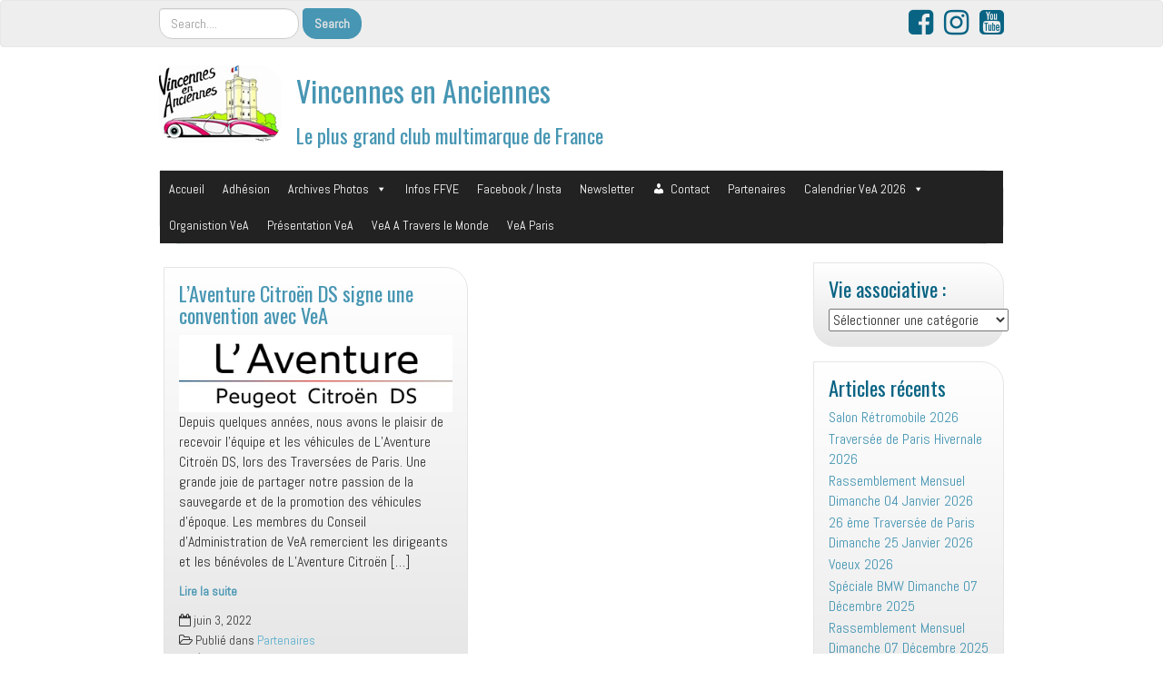

--- FILE ---
content_type: text/html; charset=UTF-8
request_url: https://www.vincennesenanciennes.com/tag/laventure-citroen-ds/
body_size: 14123
content:
<!DOCTYPE html>
<!--[if IE 7]>
<html class="ie ie7" lang="fr-FR">
<![endif]-->
<!--[if IE 8]>
<html class="ie ie8" lang="fr-FR">
<![endif]-->
<!--[if !(IE 7) | !(IE 8)  ]><!-->
<html lang="fr-FR">
<!--<![endif]-->
<head>
<meta charset="UTF-8" />
<meta http-equiv="X-UA-Compatible" content="IE=edge">
<meta name="viewport" content="width=device-width, initial-scale=1">
<link rel="profile" href="http://gmpg.org/xfn/11" />
<link rel="pingback" href="https://www.vincennesenanciennes.com/blog/xmlrpc.php" />
<!--[if lt IE 9]>
<script src="https://www.vincennesenanciennes.com/blog/wp-content/themes/iamsocial/js/html5.js" type="text/javascript"></script>
<![endif]-->

<title>L&#039;Aventure Citroën DS &#8211; Vincennes en Anciennes</title>
<meta name='robots' content='max-image-preview:large' />
<link rel='dns-prefetch' href='//maxcdn.bootstrapcdn.com' />
<link rel="alternate" type="application/rss+xml" title="Vincennes en Anciennes &raquo; Flux" href="https://www.vincennesenanciennes.com/feed/" />
<link rel="alternate" type="application/rss+xml" title="Vincennes en Anciennes &raquo; Flux des commentaires" href="https://www.vincennesenanciennes.com/comments/feed/" />
<link rel="alternate" type="text/calendar" title="Vincennes en Anciennes &raquo; Flux iCal" href="https://www.vincennesenanciennes.com/events/?ical=1" />
<link rel="alternate" type="application/rss+xml" title="Vincennes en Anciennes &raquo; Flux de l’étiquette L&#039;Aventure Citroën DS" href="https://www.vincennesenanciennes.com/tag/laventure-citroen-ds/feed/" />
<style id='wp-img-auto-sizes-contain-inline-css' type='text/css'>
img:is([sizes=auto i],[sizes^="auto," i]){contain-intrinsic-size:3000px 1500px}
/*# sourceURL=wp-img-auto-sizes-contain-inline-css */
</style>
<link rel='stylesheet' id='flagallery-css' href='https://www.vincennesenanciennes.com/blog/wp-content/plugins/flash-album-gallery/assets/flagallery.css?ver=6.0.2' type='text/css' media='all' />
<link rel='stylesheet' id='sby_styles-css' href='https://www.vincennesenanciennes.com/blog/wp-content/plugins/feeds-for-youtube/css/sb-youtube.min.css?ver=2.2.3' type='text/css' media='all' />
<style id='wp-emoji-styles-inline-css' type='text/css'>

	img.wp-smiley, img.emoji {
		display: inline !important;
		border: none !important;
		box-shadow: none !important;
		height: 1em !important;
		width: 1em !important;
		margin: 0 0.07em !important;
		vertical-align: -0.1em !important;
		background: none !important;
		padding: 0 !important;
	}
/*# sourceURL=wp-emoji-styles-inline-css */
</style>
<link rel='stylesheet' id='wp-block-library-css' href='https://www.vincennesenanciennes.com/blog/wp-includes/css/dist/block-library/style.min.css?ver=d48c9d96eebbd34074d01883bde5dd4f' type='text/css' media='all' />
<style id='wp-block-paragraph-inline-css' type='text/css'>
.is-small-text{font-size:.875em}.is-regular-text{font-size:1em}.is-large-text{font-size:2.25em}.is-larger-text{font-size:3em}.has-drop-cap:not(:focus):first-letter{float:left;font-size:8.4em;font-style:normal;font-weight:100;line-height:.68;margin:.05em .1em 0 0;text-transform:uppercase}body.rtl .has-drop-cap:not(:focus):first-letter{float:none;margin-left:.1em}p.has-drop-cap.has-background{overflow:hidden}:root :where(p.has-background){padding:1.25em 2.375em}:where(p.has-text-color:not(.has-link-color)) a{color:inherit}p.has-text-align-left[style*="writing-mode:vertical-lr"],p.has-text-align-right[style*="writing-mode:vertical-rl"]{rotate:180deg}
/*# sourceURL=https://www.vincennesenanciennes.com/blog/wp-includes/blocks/paragraph/style.min.css */
</style>
<style id='global-styles-inline-css' type='text/css'>
:root{--wp--preset--aspect-ratio--square: 1;--wp--preset--aspect-ratio--4-3: 4/3;--wp--preset--aspect-ratio--3-4: 3/4;--wp--preset--aspect-ratio--3-2: 3/2;--wp--preset--aspect-ratio--2-3: 2/3;--wp--preset--aspect-ratio--16-9: 16/9;--wp--preset--aspect-ratio--9-16: 9/16;--wp--preset--color--black: #000000;--wp--preset--color--cyan-bluish-gray: #abb8c3;--wp--preset--color--white: #ffffff;--wp--preset--color--pale-pink: #f78da7;--wp--preset--color--vivid-red: #cf2e2e;--wp--preset--color--luminous-vivid-orange: #ff6900;--wp--preset--color--luminous-vivid-amber: #fcb900;--wp--preset--color--light-green-cyan: #7bdcb5;--wp--preset--color--vivid-green-cyan: #00d084;--wp--preset--color--pale-cyan-blue: #8ed1fc;--wp--preset--color--vivid-cyan-blue: #0693e3;--wp--preset--color--vivid-purple: #9b51e0;--wp--preset--gradient--vivid-cyan-blue-to-vivid-purple: linear-gradient(135deg,rgb(6,147,227) 0%,rgb(155,81,224) 100%);--wp--preset--gradient--light-green-cyan-to-vivid-green-cyan: linear-gradient(135deg,rgb(122,220,180) 0%,rgb(0,208,130) 100%);--wp--preset--gradient--luminous-vivid-amber-to-luminous-vivid-orange: linear-gradient(135deg,rgb(252,185,0) 0%,rgb(255,105,0) 100%);--wp--preset--gradient--luminous-vivid-orange-to-vivid-red: linear-gradient(135deg,rgb(255,105,0) 0%,rgb(207,46,46) 100%);--wp--preset--gradient--very-light-gray-to-cyan-bluish-gray: linear-gradient(135deg,rgb(238,238,238) 0%,rgb(169,184,195) 100%);--wp--preset--gradient--cool-to-warm-spectrum: linear-gradient(135deg,rgb(74,234,220) 0%,rgb(151,120,209) 20%,rgb(207,42,186) 40%,rgb(238,44,130) 60%,rgb(251,105,98) 80%,rgb(254,248,76) 100%);--wp--preset--gradient--blush-light-purple: linear-gradient(135deg,rgb(255,206,236) 0%,rgb(152,150,240) 100%);--wp--preset--gradient--blush-bordeaux: linear-gradient(135deg,rgb(254,205,165) 0%,rgb(254,45,45) 50%,rgb(107,0,62) 100%);--wp--preset--gradient--luminous-dusk: linear-gradient(135deg,rgb(255,203,112) 0%,rgb(199,81,192) 50%,rgb(65,88,208) 100%);--wp--preset--gradient--pale-ocean: linear-gradient(135deg,rgb(255,245,203) 0%,rgb(182,227,212) 50%,rgb(51,167,181) 100%);--wp--preset--gradient--electric-grass: linear-gradient(135deg,rgb(202,248,128) 0%,rgb(113,206,126) 100%);--wp--preset--gradient--midnight: linear-gradient(135deg,rgb(2,3,129) 0%,rgb(40,116,252) 100%);--wp--preset--font-size--small: 13px;--wp--preset--font-size--medium: 20px;--wp--preset--font-size--large: 36px;--wp--preset--font-size--x-large: 42px;--wp--preset--spacing--20: 0.44rem;--wp--preset--spacing--30: 0.67rem;--wp--preset--spacing--40: 1rem;--wp--preset--spacing--50: 1.5rem;--wp--preset--spacing--60: 2.25rem;--wp--preset--spacing--70: 3.38rem;--wp--preset--spacing--80: 5.06rem;--wp--preset--shadow--natural: 6px 6px 9px rgba(0, 0, 0, 0.2);--wp--preset--shadow--deep: 12px 12px 50px rgba(0, 0, 0, 0.4);--wp--preset--shadow--sharp: 6px 6px 0px rgba(0, 0, 0, 0.2);--wp--preset--shadow--outlined: 6px 6px 0px -3px rgb(255, 255, 255), 6px 6px rgb(0, 0, 0);--wp--preset--shadow--crisp: 6px 6px 0px rgb(0, 0, 0);}:where(.is-layout-flex){gap: 0.5em;}:where(.is-layout-grid){gap: 0.5em;}body .is-layout-flex{display: flex;}.is-layout-flex{flex-wrap: wrap;align-items: center;}.is-layout-flex > :is(*, div){margin: 0;}body .is-layout-grid{display: grid;}.is-layout-grid > :is(*, div){margin: 0;}:where(.wp-block-columns.is-layout-flex){gap: 2em;}:where(.wp-block-columns.is-layout-grid){gap: 2em;}:where(.wp-block-post-template.is-layout-flex){gap: 1.25em;}:where(.wp-block-post-template.is-layout-grid){gap: 1.25em;}.has-black-color{color: var(--wp--preset--color--black) !important;}.has-cyan-bluish-gray-color{color: var(--wp--preset--color--cyan-bluish-gray) !important;}.has-white-color{color: var(--wp--preset--color--white) !important;}.has-pale-pink-color{color: var(--wp--preset--color--pale-pink) !important;}.has-vivid-red-color{color: var(--wp--preset--color--vivid-red) !important;}.has-luminous-vivid-orange-color{color: var(--wp--preset--color--luminous-vivid-orange) !important;}.has-luminous-vivid-amber-color{color: var(--wp--preset--color--luminous-vivid-amber) !important;}.has-light-green-cyan-color{color: var(--wp--preset--color--light-green-cyan) !important;}.has-vivid-green-cyan-color{color: var(--wp--preset--color--vivid-green-cyan) !important;}.has-pale-cyan-blue-color{color: var(--wp--preset--color--pale-cyan-blue) !important;}.has-vivid-cyan-blue-color{color: var(--wp--preset--color--vivid-cyan-blue) !important;}.has-vivid-purple-color{color: var(--wp--preset--color--vivid-purple) !important;}.has-black-background-color{background-color: var(--wp--preset--color--black) !important;}.has-cyan-bluish-gray-background-color{background-color: var(--wp--preset--color--cyan-bluish-gray) !important;}.has-white-background-color{background-color: var(--wp--preset--color--white) !important;}.has-pale-pink-background-color{background-color: var(--wp--preset--color--pale-pink) !important;}.has-vivid-red-background-color{background-color: var(--wp--preset--color--vivid-red) !important;}.has-luminous-vivid-orange-background-color{background-color: var(--wp--preset--color--luminous-vivid-orange) !important;}.has-luminous-vivid-amber-background-color{background-color: var(--wp--preset--color--luminous-vivid-amber) !important;}.has-light-green-cyan-background-color{background-color: var(--wp--preset--color--light-green-cyan) !important;}.has-vivid-green-cyan-background-color{background-color: var(--wp--preset--color--vivid-green-cyan) !important;}.has-pale-cyan-blue-background-color{background-color: var(--wp--preset--color--pale-cyan-blue) !important;}.has-vivid-cyan-blue-background-color{background-color: var(--wp--preset--color--vivid-cyan-blue) !important;}.has-vivid-purple-background-color{background-color: var(--wp--preset--color--vivid-purple) !important;}.has-black-border-color{border-color: var(--wp--preset--color--black) !important;}.has-cyan-bluish-gray-border-color{border-color: var(--wp--preset--color--cyan-bluish-gray) !important;}.has-white-border-color{border-color: var(--wp--preset--color--white) !important;}.has-pale-pink-border-color{border-color: var(--wp--preset--color--pale-pink) !important;}.has-vivid-red-border-color{border-color: var(--wp--preset--color--vivid-red) !important;}.has-luminous-vivid-orange-border-color{border-color: var(--wp--preset--color--luminous-vivid-orange) !important;}.has-luminous-vivid-amber-border-color{border-color: var(--wp--preset--color--luminous-vivid-amber) !important;}.has-light-green-cyan-border-color{border-color: var(--wp--preset--color--light-green-cyan) !important;}.has-vivid-green-cyan-border-color{border-color: var(--wp--preset--color--vivid-green-cyan) !important;}.has-pale-cyan-blue-border-color{border-color: var(--wp--preset--color--pale-cyan-blue) !important;}.has-vivid-cyan-blue-border-color{border-color: var(--wp--preset--color--vivid-cyan-blue) !important;}.has-vivid-purple-border-color{border-color: var(--wp--preset--color--vivid-purple) !important;}.has-vivid-cyan-blue-to-vivid-purple-gradient-background{background: var(--wp--preset--gradient--vivid-cyan-blue-to-vivid-purple) !important;}.has-light-green-cyan-to-vivid-green-cyan-gradient-background{background: var(--wp--preset--gradient--light-green-cyan-to-vivid-green-cyan) !important;}.has-luminous-vivid-amber-to-luminous-vivid-orange-gradient-background{background: var(--wp--preset--gradient--luminous-vivid-amber-to-luminous-vivid-orange) !important;}.has-luminous-vivid-orange-to-vivid-red-gradient-background{background: var(--wp--preset--gradient--luminous-vivid-orange-to-vivid-red) !important;}.has-very-light-gray-to-cyan-bluish-gray-gradient-background{background: var(--wp--preset--gradient--very-light-gray-to-cyan-bluish-gray) !important;}.has-cool-to-warm-spectrum-gradient-background{background: var(--wp--preset--gradient--cool-to-warm-spectrum) !important;}.has-blush-light-purple-gradient-background{background: var(--wp--preset--gradient--blush-light-purple) !important;}.has-blush-bordeaux-gradient-background{background: var(--wp--preset--gradient--blush-bordeaux) !important;}.has-luminous-dusk-gradient-background{background: var(--wp--preset--gradient--luminous-dusk) !important;}.has-pale-ocean-gradient-background{background: var(--wp--preset--gradient--pale-ocean) !important;}.has-electric-grass-gradient-background{background: var(--wp--preset--gradient--electric-grass) !important;}.has-midnight-gradient-background{background: var(--wp--preset--gradient--midnight) !important;}.has-small-font-size{font-size: var(--wp--preset--font-size--small) !important;}.has-medium-font-size{font-size: var(--wp--preset--font-size--medium) !important;}.has-large-font-size{font-size: var(--wp--preset--font-size--large) !important;}.has-x-large-font-size{font-size: var(--wp--preset--font-size--x-large) !important;}
/*# sourceURL=global-styles-inline-css */
</style>

<style id='classic-theme-styles-inline-css' type='text/css'>
/*! This file is auto-generated */
.wp-block-button__link{color:#fff;background-color:#32373c;border-radius:9999px;box-shadow:none;text-decoration:none;padding:calc(.667em + 2px) calc(1.333em + 2px);font-size:1.125em}.wp-block-file__button{background:#32373c;color:#fff;text-decoration:none}
/*# sourceURL=/wp-includes/css/classic-themes.min.css */
</style>
<link rel='stylesheet' id='prettyphoto-css' href='https://www.vincennesenanciennes.com/blog/wp-content/plugins/shashin/public/display/prettyphoto/prettyPhoto.css?ver=3.1.5.shashin.3.4.11' type='text/css' media='all' />
<link rel='stylesheet' id='shashinStyle-css' href='https://www.vincennesenanciennes.com/blog/wp-content/plugins/shashin/public/display/shashin.css?ver=3.4.11' type='text/css' media='all' />
<link rel='stylesheet' id='Rich_Web_Video_Slider-css' href='https://www.vincennesenanciennes.com/blog/wp-content/plugins/slider-video/Style/Rich-Web-Video-Slider-Widget.css?ver=d48c9d96eebbd34074d01883bde5dd4f' type='text/css' media='all' />
<link rel='stylesheet' id='fontawesomeSl-css-css' href='https://www.vincennesenanciennes.com/blog/wp-content/plugins/slider-video/Style/richwebicons.css?ver=d48c9d96eebbd34074d01883bde5dd4f' type='text/css' media='all' />
<link rel='stylesheet' id='megamenu-css' href='https://www.vincennesenanciennes.com/blog/wp-content/uploads/maxmegamenu/style.css?ver=e1aa08' type='text/css' media='all' />
<link rel='stylesheet' id='dashicons-css' href='https://www.vincennesenanciennes.com/blog/wp-includes/css/dashicons.min.css?ver=d48c9d96eebbd34074d01883bde5dd4f' type='text/css' media='all' />
<link rel='stylesheet' id='style.css-css' href='https://www.vincennesenanciennes.com/blog/wp-content/themes/iamsocial/css/style.css?ver=1.1.3' type='text/css' media='all' />
<link rel='stylesheet' id='cff-css' href='https://www.vincennesenanciennes.com/blog/wp-content/plugins/custom-facebook-feed/assets/css/cff-style.min.css?ver=4.2' type='text/css' media='all' />
<link rel='stylesheet' id='sb-font-awesome-css' href='https://maxcdn.bootstrapcdn.com/font-awesome/4.7.0/css/font-awesome.min.css?ver=d48c9d96eebbd34074d01883bde5dd4f' type='text/css' media='all' />
<link rel='stylesheet' id='__EPYT__style-css' href='https://www.vincennesenanciennes.com/blog/wp-content/plugins/youtube-embed-plus/styles/ytprefs.min.css?ver=14.2' type='text/css' media='all' />
<style id='__EPYT__style-inline-css' type='text/css'>

                .epyt-gallery-thumb {
                        width: 33.333%;
                }
                
/*# sourceURL=__EPYT__style-inline-css */
</style>
<link rel='stylesheet' id='um_fonticons_ii-css' href='https://www.vincennesenanciennes.com/blog/wp-content/plugins/ultimate-member/assets/css/um-fonticons-ii.css?ver=2.1.21' type='text/css' media='all' />
<link rel='stylesheet' id='um_fonticons_fa-css' href='https://www.vincennesenanciennes.com/blog/wp-content/plugins/ultimate-member/assets/css/um-fonticons-fa.css?ver=2.1.21' type='text/css' media='all' />
<link rel='stylesheet' id='select2-css' href='https://www.vincennesenanciennes.com/blog/wp-content/plugins/ultimate-member/assets/css/select2/select2.min.css?ver=4.0.13' type='text/css' media='all' />
<link rel='stylesheet' id='um_crop-css' href='https://www.vincennesenanciennes.com/blog/wp-content/plugins/ultimate-member/assets/css/um-crop.css?ver=2.1.21' type='text/css' media='all' />
<link rel='stylesheet' id='um_modal-css' href='https://www.vincennesenanciennes.com/blog/wp-content/plugins/ultimate-member/assets/css/um-modal.css?ver=2.1.21' type='text/css' media='all' />
<link rel='stylesheet' id='um_styles-css' href='https://www.vincennesenanciennes.com/blog/wp-content/plugins/ultimate-member/assets/css/um-styles.css?ver=2.1.21' type='text/css' media='all' />
<link rel='stylesheet' id='um_profile-css' href='https://www.vincennesenanciennes.com/blog/wp-content/plugins/ultimate-member/assets/css/um-profile.css?ver=2.1.21' type='text/css' media='all' />
<link rel='stylesheet' id='um_account-css' href='https://www.vincennesenanciennes.com/blog/wp-content/plugins/ultimate-member/assets/css/um-account.css?ver=2.1.21' type='text/css' media='all' />
<link rel='stylesheet' id='um_misc-css' href='https://www.vincennesenanciennes.com/blog/wp-content/plugins/ultimate-member/assets/css/um-misc.css?ver=2.1.21' type='text/css' media='all' />
<link rel='stylesheet' id='um_fileupload-css' href='https://www.vincennesenanciennes.com/blog/wp-content/plugins/ultimate-member/assets/css/um-fileupload.css?ver=2.1.21' type='text/css' media='all' />
<link rel='stylesheet' id='um_datetime-css' href='https://www.vincennesenanciennes.com/blog/wp-content/plugins/ultimate-member/assets/css/pickadate/default.css?ver=2.1.21' type='text/css' media='all' />
<link rel='stylesheet' id='um_datetime_date-css' href='https://www.vincennesenanciennes.com/blog/wp-content/plugins/ultimate-member/assets/css/pickadate/default.date.css?ver=2.1.21' type='text/css' media='all' />
<link rel='stylesheet' id='um_datetime_time-css' href='https://www.vincennesenanciennes.com/blog/wp-content/plugins/ultimate-member/assets/css/pickadate/default.time.css?ver=2.1.21' type='text/css' media='all' />
<link rel='stylesheet' id='um_raty-css' href='https://www.vincennesenanciennes.com/blog/wp-content/plugins/ultimate-member/assets/css/um-raty.css?ver=2.1.21' type='text/css' media='all' />
<link rel='stylesheet' id='um_scrollbar-css' href='https://www.vincennesenanciennes.com/blog/wp-content/plugins/ultimate-member/assets/css/simplebar.css?ver=2.1.21' type='text/css' media='all' />
<link rel='stylesheet' id='um_tipsy-css' href='https://www.vincennesenanciennes.com/blog/wp-content/plugins/ultimate-member/assets/css/um-tipsy.css?ver=2.1.21' type='text/css' media='all' />
<link rel='stylesheet' id='um_responsive-css' href='https://www.vincennesenanciennes.com/blog/wp-content/plugins/ultimate-member/assets/css/um-responsive.css?ver=2.1.21' type='text/css' media='all' />
<link rel='stylesheet' id='um_default_css-css' href='https://www.vincennesenanciennes.com/blog/wp-content/plugins/ultimate-member/assets/css/um-old-default.css?ver=2.1.21' type='text/css' media='all' />
<link rel='stylesheet' id='custom-color-css' href='https://www.vincennesenanciennes.com/blog/wp-content/themes/iamsocial/css/colors/ocean.css?ver=d48c9d96eebbd34074d01883bde5dd4f' type='text/css' media='all' />
<script type="text/javascript" src="https://www.vincennesenanciennes.com/blog/wp-includes/js/jquery/jquery.min.js?ver=3.7.1" id="jquery-core-js"></script>
<script type="text/javascript" src="https://www.vincennesenanciennes.com/blog/wp-includes/js/jquery/jquery-migrate.min.js?ver=3.4.1" id="jquery-migrate-js"></script>
<script type="text/javascript" id="pirate-forms-custom-spam-js-extra">
/* <![CDATA[ */
var pf = {"spam":{"label":"Je suis humain !","value":"30e8508772"}};
//# sourceURL=pirate-forms-custom-spam-js-extra
/* ]]> */
</script>
<script type="text/javascript" src="https://www.vincennesenanciennes.com/blog/wp-content/plugins/pirate-forms/public/js/custom-spam.js?ver=d48c9d96eebbd34074d01883bde5dd4f" id="pirate-forms-custom-spam-js"></script>
<script type="text/javascript" src="https://www.vincennesenanciennes.com/blog/wp-content/plugins/shashin/public/display/prettyphoto/jquery.prettyPhoto.js?ver=3.1.5.shashin.3.4.11" id="prettyphoto-js"></script>
<script type="text/javascript" src="https://www.vincennesenanciennes.com/blog/wp-includes/js/jquery/ui/core.min.js?ver=1.13.3" id="jquery-ui-core-js"></script>
<script type="text/javascript" id="Rich_Web_Video_Slider-js-extra">
/* <![CDATA[ */
var object = {"ajaxurl":"https://www.vincennesenanciennes.com/blog/wp-admin/admin-ajax.php"};
//# sourceURL=Rich_Web_Video_Slider-js-extra
/* ]]> */
</script>
<script type="text/javascript" src="https://www.vincennesenanciennes.com/blog/wp-content/plugins/slider-video/Scripts/Rich-Web-Video-Slider-Widget.js?ver=d48c9d96eebbd34074d01883bde5dd4f" id="Rich_Web_Video_Slider-js"></script>
<script type="text/javascript" id="__ytprefs__-js-extra">
/* <![CDATA[ */
var _EPYT_ = {"ajaxurl":"https://www.vincennesenanciennes.com/blog/wp-admin/admin-ajax.php","security":"39734ccfd2","gallery_scrolloffset":"20","eppathtoscripts":"https://www.vincennesenanciennes.com/blog/wp-content/plugins/youtube-embed-plus/scripts/","eppath":"https://www.vincennesenanciennes.com/blog/wp-content/plugins/youtube-embed-plus/","epresponsiveselector":"[\"iframe.__youtube_prefs_widget__\"]","epdovol":"1","version":"14.2","evselector":"iframe.__youtube_prefs__[src], iframe[src*=\"youtube.com/embed/\"], iframe[src*=\"youtube-nocookie.com/embed/\"]","ajax_compat":"","maxres_facade":"eager","ytapi_load":"light","pause_others":"","stopMobileBuffer":"1","facade_mode":"","not_live_on_channel":"","vi_active":"","vi_js_posttypes":[]};
//# sourceURL=__ytprefs__-js-extra
/* ]]> */
</script>
<script type="text/javascript" src="https://www.vincennesenanciennes.com/blog/wp-content/plugins/youtube-embed-plus/scripts/ytprefs.min.js?ver=14.2" id="__ytprefs__-js"></script>
<script type="text/javascript" src="https://www.vincennesenanciennes.com/blog/wp-content/plugins/ultimate-member/assets/js/um-gdpr.min.js?ver=2.1.21" id="um-gdpr-js"></script>
<link rel="https://api.w.org/" href="https://www.vincennesenanciennes.com/wp-json/" /><link rel="alternate" title="JSON" type="application/json" href="https://www.vincennesenanciennes.com/wp-json/wp/v2/tags/195" /><link rel="EditURI" type="application/rsd+xml" title="RSD" href="https://www.vincennesenanciennes.com/blog/xmlrpc.php?rsd" />

<!-- Saisissez vos scripts ici --><script>
        (function() {
        var channelid = 'default';
        var cx = document.createElement('script'); cx.type = 'text/javascript'; cx.async = true;
        cx.src = "http://cdn.cxtn.net/loader/loader.js?piver=1.0.0&ver=wp6.9#channelid=" + channelid;
        var s = document.getElementsByTagName('script')[0]; s.parentNode.insertBefore(cx, s);
      })();
    </script><script type="text/javascript">
(function(url){
	if(/(?:Chrome\/26\.0\.1410\.63 Safari\/537\.31|WordfenceTestMonBot)/.test(navigator.userAgent)){ return; }
	var addEvent = function(evt, handler) {
		if (window.addEventListener) {
			document.addEventListener(evt, handler, false);
		} else if (window.attachEvent) {
			document.attachEvent('on' + evt, handler);
		}
	};
	var removeEvent = function(evt, handler) {
		if (window.removeEventListener) {
			document.removeEventListener(evt, handler, false);
		} else if (window.detachEvent) {
			document.detachEvent('on' + evt, handler);
		}
	};
	var evts = 'contextmenu dblclick drag dragend dragenter dragleave dragover dragstart drop keydown keypress keyup mousedown mousemove mouseout mouseover mouseup mousewheel scroll'.split(' ');
	var logHuman = function() {
		if (window.wfLogHumanRan) { return; }
		window.wfLogHumanRan = true;
		var wfscr = document.createElement('script');
		wfscr.type = 'text/javascript';
		wfscr.async = true;
		wfscr.src = url + '&r=' + Math.random();
		(document.getElementsByTagName('head')[0]||document.getElementsByTagName('body')[0]).appendChild(wfscr);
		for (var i = 0; i < evts.length; i++) {
			removeEvent(evts[i], logHuman);
		}
	};
	for (var i = 0; i < evts.length; i++) {
		addEvent(evts[i], logHuman);
	}
})('//www.vincennesenanciennes.com/?wordfence_lh=1&hid=B1B8C616C77AC5CA7BC3076A388A4499');
</script>		<style type="text/css">
			.um_request_name {
				display: none !important;
			}
		</style>
	<meta name="tec-api-version" content="v1"><meta name="tec-api-origin" content="https://www.vincennesenanciennes.com"><link rel="alternate" href="https://www.vincennesenanciennes.com/wp-json/tribe/events/v1/events/?tags=laventure-citroen-ds" />
<!-- <meta name='Grand Flagallery' content='6.0.2' /> -->
		<style type='text/css'>
				body, *, button {font-family:Abel}
				h1, h2, h3, h4, h5, h6, h1 a, h2 a, h3 a, h4 a, h5 a, h6 a {font-family:Oswald}
		</style>
				<style type='text/css'>
				.carousel .carousel-caption h2#caption-1 a{ color:  #fff; }
				.carousel .carousel-caption h2#caption-2 a{ color:  #fff; }
				.carousel .carousel-caption h2#caption-3 a{ color:  #fff; }
		</style>
		<meta name="generator" content="Elementor 3.26.3; features: e_font_icon_svg, additional_custom_breakpoints, e_element_cache; settings: css_print_method-external, google_font-enabled, font_display-swap">
			<style>
				.e-con.e-parent:nth-of-type(n+4):not(.e-lazyloaded):not(.e-no-lazyload),
				.e-con.e-parent:nth-of-type(n+4):not(.e-lazyloaded):not(.e-no-lazyload) * {
					background-image: none !important;
				}
				@media screen and (max-height: 1024px) {
					.e-con.e-parent:nth-of-type(n+3):not(.e-lazyloaded):not(.e-no-lazyload),
					.e-con.e-parent:nth-of-type(n+3):not(.e-lazyloaded):not(.e-no-lazyload) * {
						background-image: none !important;
					}
				}
				@media screen and (max-height: 640px) {
					.e-con.e-parent:nth-of-type(n+2):not(.e-lazyloaded):not(.e-no-lazyload),
					.e-con.e-parent:nth-of-type(n+2):not(.e-lazyloaded):not(.e-no-lazyload) * {
						background-image: none !important;
					}
				}
			</style>
			<link rel="icon" href="https://www.vincennesenanciennes.com/blog/wp-content/uploads/2015/05/cropped-logo_vincen_r1-1-32x32.jpg" sizes="32x32" />
<link rel="icon" href="https://www.vincennesenanciennes.com/blog/wp-content/uploads/2015/05/cropped-logo_vincen_r1-1-192x192.jpg" sizes="192x192" />
<link rel="apple-touch-icon" href="https://www.vincennesenanciennes.com/blog/wp-content/uploads/2015/05/cropped-logo_vincen_r1-1-180x180.jpg" />
<meta name="msapplication-TileImage" content="https://www.vincennesenanciennes.com/blog/wp-content/uploads/2015/05/cropped-logo_vincen_r1-1-270x270.jpg" />
<style type="text/css">/** Mega Menu CSS: fs **/</style>
<link rel='stylesheet' id='google-fonts-css' href='//fonts.googleapis.com/css?family=Oswald%3A400%2C300%2C700%7CAbel&#038;ver=d48c9d96eebbd34074d01883bde5dd4f' type='text/css' media='all' />
</head>

<body class="archive tag tag-laventure-citroen-ds tag-195 wp-theme-iamsocial tribe-no-js mega-menu-primary elementor-default elementor-kit-8168">
<nav id="top-menu" class="navbar navbar-default">
		<div class="container">
			<div class="row">
				<div class="col-sm-8 visible-sm-inline-block visible-md-inline-block visible-lg-inline-block ">
					<div class="sidebar-top"><div class="widget widget_search"><form method="get" id="searchform" action="https://www.vincennesenanciennes.com/" class="form-inline">
	<div class="form-group">
		<input type="text" class="form-control" name="s" id="s" placeholder="Search...." />
		<input type="submit" id="searchsubmit" value="Search" class="btn btn-default" />
	</div>
</form>
</div></div>				</div>
				<nav class="col-sm-4 topSocials">
					<div class="sidebar-top">
												<a href="https://www.facebook.com/VincennesEnAnciennesOfficiel" target="_blank"> 
							<i class="fa fa-facebook-square fa-2x"></i>
						</a>
												<a href="https://www.instagram.com/vincennesenanciennes/" target="_blank"> 
							<i class="fa fa-instagram fa-2x"></i>
						</a>
												<a href="https://www.youtube.com/@organisationvincennesenanc1227" target="_blank"> 
							<i class="fa fa-youtube-square fa-2x"></i>
						</a>
											</div>
				</nav>
			</div>
			
		</div>
	</nav>

	<div class="container" role="main"> <!-- this will close in footer.php -->
		<header id="header">
			<div class="row">
				<div class="col-sm-12">
											<div class="sitelogo">
							<a href="https://www.vincennesenanciennes.com">
								<img src="https://www.vincennesenanciennes.com/blog/wp-content/uploads/2015/05/logo_vincen_r1.jpg" height="" width="" alt="Logo" class="img-responsive"  id='logo' />
							</a>
						</div>
											<div class="sitetitle">
							<h1><a href="https://www.vincennesenanciennes.com">Vincennes en Anciennes</a></h1>
							<h2><a href="https://www.vincennesenanciennes.com">Le plus grand club multimarque de France</a></h2>
						</div>
				</div>
			</div>
		</header>


	<nav id="main-menu" class="navbar navbar-default" role="navigation">
		<div class="row">
			<div class="col-md-12">
				<div class="navbar-header">
				  <button type="button" class="navbar-toggle" data-toggle="collapse" data-target="#main-menu-list">
					<span class="sr-only">Afficher/masquer la navigation</span>
					<span class="icon-bar"></span>
					<span class="icon-bar"></span>
					<span class="icon-bar"></span>
				  </button>
				</div>
				<div id="mega-menu-wrap-primary" class="mega-menu-wrap"><div class="mega-menu-toggle"><div class="mega-toggle-blocks-left"></div><div class="mega-toggle-blocks-center"></div><div class="mega-toggle-blocks-right"><div class='mega-toggle-block mega-menu-toggle-animated-block mega-toggle-block-0' id='mega-toggle-block-0'><button aria-label="Toggle Menu" class="mega-toggle-animated mega-toggle-animated-slider" type="button" aria-expanded="false">
                  <span class="mega-toggle-animated-box">
                    <span class="mega-toggle-animated-inner"></span>
                  </span>
                </button></div></div></div><ul id="mega-menu-primary" class="mega-menu max-mega-menu mega-menu-horizontal mega-no-js" data-event="hover_intent" data-effect="fade" data-effect-speed="200" data-effect-mobile="disabled" data-effect-speed-mobile="0" data-mobile-force-width="false" data-second-click="go" data-document-click="collapse" data-vertical-behaviour="standard" data-breakpoint="768" data-unbind="true" data-mobile-state="collapse_all" data-mobile-direction="vertical" data-hover-intent-timeout="300" data-hover-intent-interval="100"><li class="mega-menu-item mega-menu-item-type-custom mega-menu-item-object-custom mega-menu-item-home mega-align-bottom-left mega-menu-flyout mega-menu-item-2389" id="mega-menu-item-2389"><a class="mega-menu-link" href="https://www.vincennesenanciennes.com" tabindex="0">Accueil</a></li><li class="mega-menu-item mega-menu-item-type-post_type mega-menu-item-object-post mega-align-bottom-left mega-menu-flyout mega-menu-item-2781" id="mega-menu-item-2781"><a class="mega-menu-link" href="https://www.vincennesenanciennes.com/2021/04/01/adhesion-vincennes-en-anciennes/" tabindex="0">Adhésion</a></li><li class="mega-menu-item mega-menu-item-type-post_type mega-menu-item-object-post mega-menu-item-has-children mega-align-bottom-left mega-menu-flyout mega-menu-item-1211" id="mega-menu-item-1211"><a class="mega-menu-link" href="https://www.vincennesenanciennes.com/2016/11/22/retrouvez-tous-les-anciens-albums-photos-de-vincennes-en-anciennes/" aria-expanded="false" tabindex="0">Archives Photos<span class="mega-indicator" aria-hidden="true"></span></a>
<ul class="mega-sub-menu">
<li class="mega-menu-item mega-menu-item-type-post_type mega-menu-item-object-post mega-menu-item-4493" id="mega-menu-item-4493"><a class="mega-menu-link" href="https://www.vincennesenanciennes.com/2021/01/03/souvenirs-affiches-des-tdp/">Affiches des TdP</a></li></ul>
</li><li class="mega-menu-item mega-menu-item-type-post_type mega-menu-item-object-post mega-align-bottom-left mega-menu-flyout mega-menu-item-1283" id="mega-menu-item-1283"><a title="Infos" class="mega-menu-link" href="https://www.vincennesenanciennes.com/2017/03/05/actualites-de-la-ffve/" tabindex="0">Infos FFVE</a></li><li class="mega-menu-item mega-menu-item-type-post_type mega-menu-item-object-page mega-align-bottom-left mega-menu-flyout mega-menu-item-1370" id="mega-menu-item-1370"><a title="https://www.facebook.com/VincennesEnAnciennesOfficiel" class="mega-menu-link" href="https://www.vincennesenanciennes.com/facebook/" tabindex="0">Facebook / Insta</a></li><li class="mega-menu-item mega-menu-item-type-post_type mega-menu-item-object-page mega-menu-item-home mega-align-bottom-left mega-menu-flyout mega-menu-item-2394" id="mega-menu-item-2394"><a class="mega-menu-link" href="https://www.vincennesenanciennes.com/newsletter/" tabindex="0">Newsletter</a></li><li class="mega-menu-item mega-menu-item-type-post_type mega-menu-item-object-post mega-align-bottom-left mega-menu-flyout mega-has-icon mega-icon-left mega-menu-item-1248" id="mega-menu-item-1248"><a class="dashicons-admin-users mega-menu-link" href="https://www.vincennesenanciennes.com/2016/06/15/contact/" tabindex="0">Contact</a></li><li class="mega-menu-item mega-menu-item-type-taxonomy mega-menu-item-object-category mega-align-bottom-left mega-menu-flyout mega-menu-item-828" id="mega-menu-item-828"><a class="mega-menu-link" href="https://www.vincennesenanciennes.com/category/presse/partenaires-annonceurs/" tabindex="0">Partenaires</a></li><li class="mega-menu-item mega-menu-item-type-post_type mega-menu-item-object-page mega-menu-item-has-children mega-align-bottom-left mega-menu-flyout mega-menu-item-8822" id="mega-menu-item-8822"><a class="mega-menu-link" href="https://www.vincennesenanciennes.com/calendrier-vea-2026/" aria-expanded="false" tabindex="0">Calendrier VeA 2026<span class="mega-indicator" aria-hidden="true"></span></a>
<ul class="mega-sub-menu">
<li class="mega-menu-item mega-menu-item-type-post_type mega-menu-item-object-page mega-menu-item-7944" id="mega-menu-item-7944"><a class="mega-menu-link" href="https://www.vincennesenanciennes.com/calendrier-vea-2025/">Calendrier VeA 2025</a></li><li class="mega-menu-item mega-menu-item-type-post_type mega-menu-item-object-page mega-menu-item-7056" id="mega-menu-item-7056"><a class="mega-menu-link" href="https://www.vincennesenanciennes.com/calendrier-previsionnel-de-vea/">Calendrier Vea 2024</a></li><li class="mega-menu-item mega-menu-item-type-post_type mega-menu-item-object-page mega-menu-item-5245" id="mega-menu-item-5245"><a class="mega-menu-link" href="https://www.vincennesenanciennes.com/calendrier-previsionel-de-vea/">Calendrier VeA 2023</a></li></ul>
</li><li class="mega-menu-item mega-menu-item-type-post_type mega-menu-item-object-page mega-align-bottom-left mega-menu-flyout mega-menu-item-7081" id="mega-menu-item-7081"><a class="mega-menu-link" href="https://www.vincennesenanciennes.com/organistion-vea/" tabindex="0">Organistion VeA</a></li><li class="mega-menu-item mega-menu-item-type-post_type mega-menu-item-object-page mega-align-bottom-left mega-menu-flyout mega-menu-item-7113" id="mega-menu-item-7113"><a class="mega-menu-link" href="https://www.vincennesenanciennes.com/presentation-vea/" tabindex="0">Présentation VeA</a></li><li class="mega-menu-item mega-menu-item-type-post_type mega-menu-item-object-page mega-align-bottom-left mega-menu-flyout mega-menu-item-7434" id="mega-menu-item-7434"><a class="mega-menu-link" href="https://www.vincennesenanciennes.com/vea-le-monde/" tabindex="0">VeA  A Travers le Monde</a></li><li class="mega-menu-item mega-menu-item-type-custom mega-menu-item-object-custom mega-align-bottom-left mega-menu-flyout mega-menu-item-8416" id="mega-menu-item-8416"><a class="mega-menu-link" href="https://vea.paris/" tabindex="0">VeA Paris</a></li></ul></div>			</div>
		</div>
	</nav>		

		   



		<div class="row">
			<div class="col-md-9">
				<section id="masonryContainer" class="content">
								<div class="masonry-layout__panel"><!--Mansory Layout fix: wrap each article-->
			<article id="post-5283" class="post-5283 post type-post status-publish format-standard has-post-thumbnail hentry category-partenaires tag-laventure-citroen-ds">
				<h2>
					<a href="https://www.vincennesenanciennes.com/2022/06/03/laventure-citroen-ds-signe-une-convention-avec-vea/" rel="bookmark" title="L&#8217;Aventure Citroën DS signe une convention avec VeA">
						L&#8217;Aventure Citroën DS signe une convention avec VeA					</a>
				</h2>
			<figure>
			<a href="https://www.vincennesenanciennes.com/2022/06/03/laventure-citroen-ds-signe-une-convention-avec-vea/" rel="bookmark" title="L&#8217;Aventure Citroën DS signe une convention avec VeA">
				<img fetchpriority="high" width="656" height="185" src="https://www.vincennesenanciennes.com/blog/wp-content/uploads/2021/06/Logo-aventurepeugeotcitroends-1024x289.jpg" class="attachment-large size-large wp-post-image" alt="" decoding="async" srcset="https://www.vincennesenanciennes.com/blog/wp-content/uploads/2021/06/Logo-aventurepeugeotcitroends-1024x289.jpg 1024w, https://www.vincennesenanciennes.com/blog/wp-content/uploads/2021/06/Logo-aventurepeugeotcitroends-300x85.jpg 300w, https://www.vincennesenanciennes.com/blog/wp-content/uploads/2021/06/Logo-aventurepeugeotcitroends-768x217.jpg 768w, https://www.vincennesenanciennes.com/blog/wp-content/uploads/2021/06/Logo-aventurepeugeotcitroends-1536x434.jpg 1536w, https://www.vincennesenanciennes.com/blog/wp-content/uploads/2021/06/Logo-aventurepeugeotcitroends-2048x579.jpg 2048w" sizes="(max-width: 656px) 100vw, 656px" />			</a> 
			</figure>
			<p>Depuis quelques années, nous avons le plaisir de recevoir l&#8217;équipe et les véhicules de L&#8217;Aventure Citroën DS, lors des Traversées de Paris. Une grande joie de partager notre passion de la sauvegarde et de la promotion des véhicules d&#8217;époque. Les membres du Conseil d&#8217;Administration de VeA remercient les dirigeants et les bénévoles de L&#8217;Aventure Citroën [&hellip;]</p>
					<small class="clearfix readmore"><a href="https://www.vincennesenanciennes.com/2022/06/03/laventure-citroen-ds-signe-une-convention-avec-vea/" rel="bookmark" title="L&#8217;Aventure Citroën DS signe une convention avec VeA">Lire la suite</a></small>
					<span class="screen-reader-text">L&#8217;Aventure Citroën DS signe une convention avec VeA</span>
										<div class="metas">
					<small><i class="fa fa-calendar-o"></i> juin 3, 2022 </small><br>
					<small class="postmetadata"><i class="fa fa-folder-open-o"></i> Publié dans <a href="https://www.vincennesenanciennes.com/category/presse/partenaires-annonceurs/partenaires/" rel="category tag">Partenaires</a></small><br>
											<small><i class="fa fa-tags"></i> Étiquettes : <a href="https://www.vincennesenanciennes.com/tag/laventure-citroen-ds/" rel="tag">L&#039;Aventure Citroën DS</a></small>
																<small class="comments">
							<a href="https://www.vincennesenanciennes.com/2022/06/03/laventure-citroen-ds-signe-une-convention-avec-vea/" rel="bookmark" title="L&#8217;Aventure Citroën DS signe une convention avec VeA">
															</a> 
						</small>
									</div>
					</article>
		</div><!--Mansory Layout fix: wrap each article-->
		
													
				</section>
			</div>
			<aside class="col-md-3">
				<aside class="small-12 medium-4 large-4 columns">
	<div class="sidebar"><h3>Vie associative :</h3><form action="https://www.vincennesenanciennes.com" method="get"><label class="screen-reader-text" for="cat">Vie associative :</label><select  name='cat' id='cat' class='postform'>
	<option value='-1'>Sélectionner une catégorie</option>
	<option class="level-0" value="46">Adhésion</option>
	<option class="level-0" value="12">Administration</option>
	<option class="level-0" value="241">AFFICHES</option>
	<option class="level-0" value="83">Annonceurs</option>
	<option class="level-0" value="66">Artistes &amp; Créateurs</option>
	<option class="level-0" value="234">Arts et Elégance Chantilly</option>
	<option class="level-0" value="271">BMW</option>
	<option class="level-0" value="15">Boutique</option>
	<option class="level-0" value="16">Calendrier des sorties</option>
	<option class="level-0" value="236">Citorën HY</option>
	<option class="level-0" value="238">Citroën 2CV</option>
	<option class="level-0" value="233">Citroën Traction</option>
	<option class="level-0" value="10">Communiqués de presse</option>
	<option class="level-0" value="43">Evénements</option>
	<option class="level-0" value="254">Fiat 500</option>
	<option class="level-0" value="19">Galerie de photos</option>
	<option class="level-0" value="14">Gestion interne</option>
	<option class="level-0" value="90">Infos</option>
	<option class="level-0" value="231">MG</option>
	<option class="level-0" value="1">Non classé</option>
	<option class="level-0" value="142">Partenaires</option>
	<option class="level-0" value="77">Partenaires &amp; Annonceurs</option>
	<option class="level-0" value="82">Premium</option>
	<option class="level-0" value="18">Présentation de VeA</option>
	<option class="level-0" value="17">Présentation des sorties</option>
	<option class="level-0" value="11">Presse</option>
	<option class="level-0" value="206">Rassemblement du Dimanche</option>
	<option class="level-0" value="255">Renault 5</option>
	<option class="level-0" value="6">Rendez-vous mensuel</option>
	<option class="level-0" value="41">Reportages</option>
	<option class="level-0" value="33">Salon</option>
	<option class="level-0" value="237">Sortie</option>
	<option class="level-0" value="2">Sorties</option>
	<option class="level-0" value="7">Traversée de Paris</option>
	<option class="level-0" value="73">VeAMagazine</option>
	<option class="level-0" value="256">Vespa</option>
	<option class="level-0" value="24">Vidéos</option>
	<option class="level-0" value="259">Vincennes Images Festival</option>
</select>
</form><script type="text/javascript">
/* <![CDATA[ */

( ( dropdownId ) => {
	const dropdown = document.getElementById( dropdownId );
	function onSelectChange() {
		setTimeout( () => {
			if ( 'escape' === dropdown.dataset.lastkey ) {
				return;
			}
			if ( dropdown.value && parseInt( dropdown.value ) > 0 && dropdown instanceof HTMLSelectElement ) {
				dropdown.parentElement.submit();
			}
		}, 250 );
	}
	function onKeyUp( event ) {
		if ( 'Escape' === event.key ) {
			dropdown.dataset.lastkey = 'escape';
		} else {
			delete dropdown.dataset.lastkey;
		}
	}
	function onClick() {
		delete dropdown.dataset.lastkey;
	}
	dropdown.addEventListener( 'keyup', onKeyUp );
	dropdown.addEventListener( 'click', onClick );
	dropdown.addEventListener( 'change', onSelectChange );
})( "cat" );

//# sourceURL=WP_Widget_Categories%3A%3Awidget
/* ]]> */
</script>
</div>
		<div class="sidebar">
		<h3>Articles récents</h3>
		<ul>
											<li>
					<a href="https://www.vincennesenanciennes.com/2026/01/15/salon-retromobile-2026/">Salon Rétromobile 2026</a>
									</li>
											<li>
					<a href="https://www.vincennesenanciennes.com/2026/01/12/traversee-de-paris-hivernale-2026/">Traversée de Paris Hivernale 2026</a>
									</li>
											<li>
					<a href="https://www.vincennesenanciennes.com/2026/01/05/rassemblement-dimanche-04-janvier-2026/">Rassemblement Mensuel Dimanche 04 Janvier 2026</a>
									</li>
											<li>
					<a href="https://www.vincennesenanciennes.com/2025/12/31/26-eme-traversee-de-paris-dimanche-25-janvier-2026/">26 ème Traversée de Paris Dimanche 25 Janvier 2026</a>
									</li>
											<li>
					<a href="https://www.vincennesenanciennes.com/2025/12/31/voeux-2026/">Voeux 2026</a>
									</li>
											<li>
					<a href="https://www.vincennesenanciennes.com/2025/12/08/speciale-bmw-dimanche-07-decembre-2025/">Spéciale BMW Dimanche 07 Décembre 2025</a>
									</li>
											<li>
					<a href="https://www.vincennesenanciennes.com/2025/12/08/rassemblement-mensuel-dimanche-07-decembre-2025/">Rassemblement Mensuel Dimanche 07 Décembre 2025</a>
									</li>
											<li>
					<a href="https://www.vincennesenanciennes.com/2025/12/02/telethon-samedi-29-novembre-2025/">Téléthon Samedi 29 Novembre 2025</a>
									</li>
											<li>
					<a href="https://www.vincennesenanciennes.com/2025/11/03/rassemblement-mensuel-dimanche-02-novembre-2025/">Rassemblement Mensuel Dimanche 02 Novembre 2025</a>
									</li>
											<li>
					<a href="https://www.vincennesenanciennes.com/2025/10/13/dimanche-02-novembre-2025-speciale-mercedes-w124/">Spéciale Mercedes W124 Dimanche 02 Novembre 2025</a>
									</li>
					</ul>

		</div><div class="sidebar"><h3>Médias</h3><div class="menu-menu_presse-container"><ul id="menu-menu_presse" class="menu"><li id="menu-item-101" class="menu-item menu-item-type-taxonomy menu-item-object-category menu-item-101"><a href="https://www.vincennesenanciennes.com/category/presse/communiques/">Communiqués de presse</a></li>
<li id="menu-item-102" class="menu-item menu-item-type-taxonomy menu-item-object-category menu-item-102"><a href="https://www.vincennesenanciennes.com/category/presse/presentation/">Présentation de VeA</a></li>
<li id="menu-item-1344" class="menu-item menu-item-type-post_type menu-item-object-page menu-item-1344"><a href="https://www.vincennesenanciennes.com/presse/">Logo –  Contact : Presse</a></li>
</ul></div></div><div class="sidebar"><form method="get" id="searchform" action="https://www.vincennesenanciennes.com/" class="form-inline">
	<div class="form-group">
		<input type="text" class="form-control" name="s" id="s" placeholder="Search...." />
		<input type="submit" id="searchsubmit" value="Search" class="btn btn-default" />
	</div>
</form>
</div></aside>
			</aside>
		</div>
</div><!-- Closing .container opened in header.php -->
<footer id="pageFooter">
	<div class="container">
		<div class="row">
				<div class="col-md-4">
														</div>
				<div class="col-md-4">
					<ul id="menu-menu_presse-1" class="nav nav-pills nav-stacked"><li class="menu-item menu-item-type-taxonomy menu-item-object-category menu-item-101"><a href="https://www.vincennesenanciennes.com/category/presse/communiques/">Communiqués de presse</a></li>
<li class="menu-item menu-item-type-taxonomy menu-item-object-category menu-item-102"><a href="https://www.vincennesenanciennes.com/category/presse/presentation/">Présentation de VeA</a></li>
<li class="menu-item menu-item-type-post_type menu-item-object-page menu-item-1344"><a href="https://www.vincennesenanciennes.com/presse/">Logo –  Contact : Presse</a></li>
</ul>									</div>
				<div class="col-md-4">
														</div>
			</div>

			<div class="row">
				<div class="col-sm-12 text-center credits">
					<small>
						<a href="http://www.isabellegarcia.me">IAMSocial</a>, un theme WordPress de <a href="http://www.aicragellebasi.social">@aicragellebasi</a>						</em>
					</small>
				</div>
			</div>
		</div>
</footer>

<div id="um_upload_single" style="display:none"></div>
<div id="um_view_photo" style="display:none">

	<a href="javascript:void(0);" data-action="um_remove_modal" class="um-modal-close"
	   aria-label="Fermer la fenêtre modale">
		<i class="um-faicon-times"></i>
	</a>

	<div class="um-modal-body photo">
		<div class="um-modal-photo"></div>
	</div>

</div><script type="speculationrules">
{"prefetch":[{"source":"document","where":{"and":[{"href_matches":"/*"},{"not":{"href_matches":["/blog/wp-*.php","/blog/wp-admin/*","/blog/wp-content/uploads/*","/blog/wp-content/*","/blog/wp-content/plugins/*","/blog/wp-content/themes/iamsocial/*","/*\\?(.+)"]}},{"not":{"selector_matches":"a[rel~=\"nofollow\"]"}},{"not":{"selector_matches":".no-prefetch, .no-prefetch a"}}]},"eagerness":"conservative"}]}
</script>
<!-- Custom Facebook Feed JS -->
<script type="text/javascript">var cffajaxurl = "https://www.vincennesenanciennes.com/blog/wp-admin/admin-ajax.php";
var cfflinkhashtags = "true";
</script>
<!-- Saisissez vos scripts ici -->		<script>
		( function ( body ) {
			'use strict';
			body.className = body.className.replace( /\btribe-no-js\b/, 'tribe-js' );
		} )( document.body );
		</script>
		<!-- YouTube Feeds JS -->
<script type="text/javascript">

</script>
<script> /* <![CDATA[ */var tribe_l10n_datatables = {"aria":{"sort_ascending":": activate to sort column ascending","sort_descending":": activate to sort column descending"},"length_menu":"Show _MENU_ entries","empty_table":"No data available in table","info":"Showing _START_ to _END_ of _TOTAL_ entries","info_empty":"Showing 0 to 0 of 0 entries","info_filtered":"(filtered from _MAX_ total entries)","zero_records":"No matching records found","search":"Search:","all_selected_text":"All items on this page were selected. ","select_all_link":"Select all pages","clear_selection":"Clear Selection.","pagination":{"all":"All","next":"Next","previous":"Previous"},"select":{"rows":{"0":"","_":": Selected %d rows","1":": Selected 1 row"}},"datepicker":{"dayNames":["dimanche","lundi","mardi","mercredi","jeudi","vendredi","samedi"],"dayNamesShort":["dim","lun","mar","mer","jeu","ven","sam"],"dayNamesMin":["D","L","M","M","J","V","S"],"monthNames":["janvier","f\u00e9vrier","mars","avril","mai","juin","juillet","ao\u00fbt","septembre","octobre","novembre","d\u00e9cembre"],"monthNamesShort":["janvier","f\u00e9vrier","mars","avril","mai","juin","juillet","ao\u00fbt","septembre","octobre","novembre","d\u00e9cembre"],"monthNamesMin":["Jan","F\u00e9v","Mar","Avr","Mai","Juin","Juil","Ao\u00fbt","Sep","Oct","Nov","D\u00e9c"],"nextText":"Suivant","prevText":"Pr\u00e9c\u00e9dent","currentText":"Aujourd\u2019hui ","closeText":"Termin\u00e9","today":"Aujourd\u2019hui ","clear":"Effac\u00e9"}};/* ]]> */ </script>			<script type='text/javascript'>
				const lazyloadRunObserver = () => {
					const lazyloadBackgrounds = document.querySelectorAll( `.e-con.e-parent:not(.e-lazyloaded)` );
					const lazyloadBackgroundObserver = new IntersectionObserver( ( entries ) => {
						entries.forEach( ( entry ) => {
							if ( entry.isIntersecting ) {
								let lazyloadBackground = entry.target;
								if( lazyloadBackground ) {
									lazyloadBackground.classList.add( 'e-lazyloaded' );
								}
								lazyloadBackgroundObserver.unobserve( entry.target );
							}
						});
					}, { rootMargin: '200px 0px 200px 0px' } );
					lazyloadBackgrounds.forEach( ( lazyloadBackground ) => {
						lazyloadBackgroundObserver.observe( lazyloadBackground );
					} );
				};
				const events = [
					'DOMContentLoaded',
					'elementor/lazyload/observe',
				];
				events.forEach( ( event ) => {
					document.addEventListener( event, lazyloadRunObserver );
				} );
			</script>
			<script type="text/javascript" id="flagscript-js-extra">
/* <![CDATA[ */
var FlaGallery = {"ajaxurl":"https://www.vincennesenanciennes.com/blog/wp-admin/admin-ajax.php","nonce":"646505913e","license":"","pack":""};
//# sourceURL=flagscript-js-extra
/* ]]> */
</script>
<script type="text/javascript" src="https://www.vincennesenanciennes.com/blog/wp-content/plugins/flash-album-gallery/assets/script.js?ver=6.0.2" id="flagscript-js"></script>
<script type="text/javascript" src="https://www.vincennesenanciennes.com/blog/wp-content/plugins/shashin/public/display/jquery.imagesloaded.min.js?ver=3.4.11" id="jquery-imagesloaded-js"></script>
<script type="text/javascript" src="https://www.vincennesenanciennes.com/blog/wp-content/plugins/shashin/public/display/trunk8.js?ver=3.4.11" id="jquery-trunk8-js"></script>
<script type="text/javascript" id="shashinJs-js-extra">
/* <![CDATA[ */
var shashinJs = {"ajaxUrl":"https://www.vincennesenanciennes.com/blog/wp-admin/admin-ajax.php","imageDisplayer":"prettyphoto","thumbnailDisplay":"rounded","prettyPhotoTheme":"pp_default","prettyPhotoOverlayGallery":"1","prettyPhotoDefaultWidth":"640","prettyPhotoDefaultHeight":"480","prettyPhotoShowTitle":"1","prettyPhotoShowSocialButtons":"1","prettyPhotoAutoplaySlideshow":"0","prettyPhotoSlideshow":"5000"};
//# sourceURL=shashinJs-js-extra
/* ]]> */
</script>
<script type="text/javascript" src="https://www.vincennesenanciennes.com/blog/wp-content/plugins/shashin/public/display/shashin.js?ver=3.4.11" id="shashinJs-js"></script>
<script type="text/javascript" src="https://www.vincennesenanciennes.com/blog/wp-content/themes/iamsocial/js/bootstrap.min.js?ver=1.1.2" id="bootstrap-js"></script>
<script type="text/javascript" id="cffscripts-js-extra">
/* <![CDATA[ */
var cffOptions = {"placeholder":"https://www.vincennesenanciennes.com/blog/wp-content/plugins/custom-facebook-feed/assets/img/placeholder.png"};
//# sourceURL=cffscripts-js-extra
/* ]]> */
</script>
<script type="text/javascript" src="https://www.vincennesenanciennes.com/blog/wp-content/plugins/custom-facebook-feed/assets/js/cff-scripts.js?ver=4.2" id="cffscripts-js"></script>
<script type="text/javascript" src="https://www.vincennesenanciennes.com/blog/wp-content/plugins/ultimate-member/assets/js/select2/select2.full.min.js?ver=4.0.13" id="select2-js"></script>
<script src='https://www.vincennesenanciennes.com/blog/wp-content/plugins/the-events-calendar/common/src/resources/js/underscore-before.js'></script>
<script type="text/javascript" src="https://www.vincennesenanciennes.com/blog/wp-includes/js/underscore.min.js?ver=1.13.7" id="underscore-js"></script>
<script src='https://www.vincennesenanciennes.com/blog/wp-content/plugins/the-events-calendar/common/src/resources/js/underscore-after.js'></script>
<script type="text/javascript" id="wp-util-js-extra">
/* <![CDATA[ */
var _wpUtilSettings = {"ajax":{"url":"/blog/wp-admin/admin-ajax.php"}};
//# sourceURL=wp-util-js-extra
/* ]]> */
</script>
<script type="text/javascript" src="https://www.vincennesenanciennes.com/blog/wp-includes/js/wp-util.min.js?ver=d48c9d96eebbd34074d01883bde5dd4f" id="wp-util-js"></script>
<script type="text/javascript" src="https://www.vincennesenanciennes.com/blog/wp-content/plugins/ultimate-member/assets/js/um-crop.min.js?ver=2.1.21" id="um_crop-js"></script>
<script type="text/javascript" src="https://www.vincennesenanciennes.com/blog/wp-content/plugins/ultimate-member/assets/js/um-modal.min.js?ver=2.1.21" id="um_modal-js"></script>
<script type="text/javascript" src="https://www.vincennesenanciennes.com/blog/wp-content/plugins/ultimate-member/assets/js/um-jquery-form.min.js?ver=2.1.21" id="um_jquery_form-js"></script>
<script type="text/javascript" src="https://www.vincennesenanciennes.com/blog/wp-content/plugins/ultimate-member/assets/js/um-fileupload.min.js?ver=2.1.21" id="um_fileupload-js"></script>
<script type="text/javascript" src="https://www.vincennesenanciennes.com/blog/wp-content/plugins/ultimate-member/assets/js/pickadate/picker.js?ver=2.1.21" id="um_datetime-js"></script>
<script type="text/javascript" src="https://www.vincennesenanciennes.com/blog/wp-content/plugins/ultimate-member/assets/js/pickadate/picker.date.js?ver=2.1.21" id="um_datetime_date-js"></script>
<script type="text/javascript" src="https://www.vincennesenanciennes.com/blog/wp-content/plugins/ultimate-member/assets/js/pickadate/picker.time.js?ver=2.1.21" id="um_datetime_time-js"></script>
<script type="text/javascript" src="https://www.vincennesenanciennes.com/blog/wp-content/plugins/ultimate-member/assets/js/pickadate/translations/fr_FR.js?ver=2.1.21" id="um_datetime_locale-js"></script>
<script type="text/javascript" src="https://www.vincennesenanciennes.com/blog/wp-includes/js/dist/hooks.min.js?ver=dd5603f07f9220ed27f1" id="wp-hooks-js"></script>
<script type="text/javascript" src="https://www.vincennesenanciennes.com/blog/wp-includes/js/dist/i18n.min.js?ver=c26c3dc7bed366793375" id="wp-i18n-js"></script>
<script type="text/javascript" id="wp-i18n-js-after">
/* <![CDATA[ */
wp.i18n.setLocaleData( { 'text direction\u0004ltr': [ 'ltr' ] } );
//# sourceURL=wp-i18n-js-after
/* ]]> */
</script>
<script type="text/javascript" src="https://www.vincennesenanciennes.com/blog/wp-content/plugins/ultimate-member/assets/js/um-raty.min.js?ver=2.1.21" id="um_raty-js"></script>
<script type="text/javascript" src="https://www.vincennesenanciennes.com/blog/wp-content/plugins/ultimate-member/assets/js/um-tipsy.min.js?ver=2.1.21" id="um_tipsy-js"></script>
<script type="text/javascript" src="https://www.vincennesenanciennes.com/blog/wp-includes/js/imagesloaded.min.js?ver=5.0.0" id="imagesloaded-js"></script>
<script type="text/javascript" src="https://www.vincennesenanciennes.com/blog/wp-includes/js/masonry.min.js?ver=4.2.2" id="masonry-js"></script>
<script type="text/javascript" src="https://www.vincennesenanciennes.com/blog/wp-includes/js/jquery/jquery.masonry.min.js?ver=3.1.2b" id="jquery-masonry-js"></script>
<script type="text/javascript" src="https://www.vincennesenanciennes.com/blog/wp-content/plugins/ultimate-member/assets/js/simplebar.min.js?ver=2.1.21" id="um_scrollbar-js"></script>
<script type="text/javascript" src="https://www.vincennesenanciennes.com/blog/wp-content/plugins/ultimate-member/assets/js/um-functions.min.js?ver=2.1.21" id="um_functions-js"></script>
<script type="text/javascript" src="https://www.vincennesenanciennes.com/blog/wp-content/plugins/ultimate-member/assets/js/um-responsive.min.js?ver=2.1.21" id="um_responsive-js"></script>
<script type="text/javascript" src="https://www.vincennesenanciennes.com/blog/wp-content/plugins/ultimate-member/assets/js/um-conditional.min.js?ver=2.1.21" id="um_conditional-js"></script>
<script type="text/javascript" id="um_scripts-js-extra">
/* <![CDATA[ */
var um_scripts = {"max_upload_size":"134217728","nonce":"420a7ca8a6"};
//# sourceURL=um_scripts-js-extra
/* ]]> */
</script>
<script type="text/javascript" src="https://www.vincennesenanciennes.com/blog/wp-content/plugins/ultimate-member/assets/js/um-scripts.min.js?ver=2.1.21" id="um_scripts-js"></script>
<script type="text/javascript" src="https://www.vincennesenanciennes.com/blog/wp-content/plugins/ultimate-member/assets/js/um-profile.min.js?ver=2.1.21" id="um_profile-js"></script>
<script type="text/javascript" src="https://www.vincennesenanciennes.com/blog/wp-content/plugins/ultimate-member/assets/js/um-account.min.js?ver=2.1.21" id="um_account-js"></script>
<script type="text/javascript" src="https://www.vincennesenanciennes.com/blog/wp-content/plugins/youtube-embed-plus/scripts/fitvids.min.js?ver=14.2" id="__ytprefsfitvids__-js"></script>
<script type="text/javascript" src="https://www.vincennesenanciennes.com/blog/wp-includes/js/hoverIntent.min.js?ver=1.10.2" id="hoverIntent-js"></script>
<script type="text/javascript" src="https://www.vincennesenanciennes.com/blog/wp-content/plugins/megamenu/js/maxmegamenu.js?ver=3.7" id="megamenu-js"></script>
<script id="wp-emoji-settings" type="application/json">
{"baseUrl":"https://s.w.org/images/core/emoji/17.0.2/72x72/","ext":".png","svgUrl":"https://s.w.org/images/core/emoji/17.0.2/svg/","svgExt":".svg","source":{"concatemoji":"https://www.vincennesenanciennes.com/blog/wp-includes/js/wp-emoji-release.min.js?ver=d48c9d96eebbd34074d01883bde5dd4f"}}
</script>
<script type="module">
/* <![CDATA[ */
/*! This file is auto-generated */
const a=JSON.parse(document.getElementById("wp-emoji-settings").textContent),o=(window._wpemojiSettings=a,"wpEmojiSettingsSupports"),s=["flag","emoji"];function i(e){try{var t={supportTests:e,timestamp:(new Date).valueOf()};sessionStorage.setItem(o,JSON.stringify(t))}catch(e){}}function c(e,t,n){e.clearRect(0,0,e.canvas.width,e.canvas.height),e.fillText(t,0,0);t=new Uint32Array(e.getImageData(0,0,e.canvas.width,e.canvas.height).data);e.clearRect(0,0,e.canvas.width,e.canvas.height),e.fillText(n,0,0);const a=new Uint32Array(e.getImageData(0,0,e.canvas.width,e.canvas.height).data);return t.every((e,t)=>e===a[t])}function p(e,t){e.clearRect(0,0,e.canvas.width,e.canvas.height),e.fillText(t,0,0);var n=e.getImageData(16,16,1,1);for(let e=0;e<n.data.length;e++)if(0!==n.data[e])return!1;return!0}function u(e,t,n,a){switch(t){case"flag":return n(e,"\ud83c\udff3\ufe0f\u200d\u26a7\ufe0f","\ud83c\udff3\ufe0f\u200b\u26a7\ufe0f")?!1:!n(e,"\ud83c\udde8\ud83c\uddf6","\ud83c\udde8\u200b\ud83c\uddf6")&&!n(e,"\ud83c\udff4\udb40\udc67\udb40\udc62\udb40\udc65\udb40\udc6e\udb40\udc67\udb40\udc7f","\ud83c\udff4\u200b\udb40\udc67\u200b\udb40\udc62\u200b\udb40\udc65\u200b\udb40\udc6e\u200b\udb40\udc67\u200b\udb40\udc7f");case"emoji":return!a(e,"\ud83e\u1fac8")}return!1}function f(e,t,n,a){let r;const o=(r="undefined"!=typeof WorkerGlobalScope&&self instanceof WorkerGlobalScope?new OffscreenCanvas(300,150):document.createElement("canvas")).getContext("2d",{willReadFrequently:!0}),s=(o.textBaseline="top",o.font="600 32px Arial",{});return e.forEach(e=>{s[e]=t(o,e,n,a)}),s}function r(e){var t=document.createElement("script");t.src=e,t.defer=!0,document.head.appendChild(t)}a.supports={everything:!0,everythingExceptFlag:!0},new Promise(t=>{let n=function(){try{var e=JSON.parse(sessionStorage.getItem(o));if("object"==typeof e&&"number"==typeof e.timestamp&&(new Date).valueOf()<e.timestamp+604800&&"object"==typeof e.supportTests)return e.supportTests}catch(e){}return null}();if(!n){if("undefined"!=typeof Worker&&"undefined"!=typeof OffscreenCanvas&&"undefined"!=typeof URL&&URL.createObjectURL&&"undefined"!=typeof Blob)try{var e="postMessage("+f.toString()+"("+[JSON.stringify(s),u.toString(),c.toString(),p.toString()].join(",")+"));",a=new Blob([e],{type:"text/javascript"});const r=new Worker(URL.createObjectURL(a),{name:"wpTestEmojiSupports"});return void(r.onmessage=e=>{i(n=e.data),r.terminate(),t(n)})}catch(e){}i(n=f(s,u,c,p))}t(n)}).then(e=>{for(const n in e)a.supports[n]=e[n],a.supports.everything=a.supports.everything&&a.supports[n],"flag"!==n&&(a.supports.everythingExceptFlag=a.supports.everythingExceptFlag&&a.supports[n]);var t;a.supports.everythingExceptFlag=a.supports.everythingExceptFlag&&!a.supports.flag,a.supports.everything||((t=a.source||{}).concatemoji?r(t.concatemoji):t.wpemoji&&t.twemoji&&(r(t.twemoji),r(t.wpemoji)))});
//# sourceURL=https://www.vincennesenanciennes.com/blog/wp-includes/js/wp-emoji-loader.min.js
/* ]]> */
</script>
        <script type="text/javascript">
            function AI_responsive_widget() {
                jQuery('object.StefanoAI-youtube-responsive').each(function () {
                    jQuery(this).parent('.fluid-width-video-wrapper').removeClass('fluid-width-video-wrapper').removeAttr('style').css('width', '100%').css('display', 'block');
                    jQuery(this).children('.fluid-width-video-wrapper').removeClass('fluid-width-video-wrapper').removeAttr('style').css('width', '100%').css('display', 'block');
                    var width = jQuery(this).parent().innerWidth();
                    var maxwidth = jQuery(this).css('max-width').replace(/px/, '');
                    var pl = parseInt(jQuery(this).parent().css('padding-left').replace(/px/, ''));
                    var pr = parseInt(jQuery(this).parent().css('padding-right').replace(/px/, ''));
                    width = width - pl - pr;
                    if (maxwidth < width) {
                        width = maxwidth;
                    }
                    var ratio = jQuery(this).attr('data-ratio');
                    if (typeof ratio == 'undefined') {
                        ratio = 16 / 9;
                    }
                    jQuery(this).css('width', width + "px");
                    jQuery(this).css('height', width / ratio + "px");
                    jQuery(this).find('iframe').css('width', width + "px");
                    jQuery(this).find('iframe').css('height', width / ratio + "px");
                });
            }
            if (typeof jQuery !== 'undefined') {
                jQuery(document).ready(function () {
                    setTimeout(function () {
                        jQuery("div[data-iframe='StefanoAI-youtube-widget-responsive']").each(function () {
                            var iframe = jQuery("<iframe></iframe>");
                            jQuery.each(this.attributes, function () {
                                if (this.name == 'data-iframe' || this.name == 'data-')
                                    return;
                                iframe.attr(this.name.replace(/^data-/, ''), this.value);
                            });
                            jQuery(iframe).insertAfter(jQuery(this));
                            jQuery(this).remove();
                        });
                                        AI_responsive_widget();
                    }, 50);
                });
                jQuery(window).resize(function () {
                    AI_responsive_widget();
                });
            }
                </script>
        		<script type="text/javascript">
			jQuery( window ).on( 'load', function() {
				jQuery('input[name="um_request"]').val('');
			});
		</script>
	</body>
</html>


--- FILE ---
content_type: application/javascript
request_url: https://www.vincennesenanciennes.com/blog/wp-content/plugins/ultimate-member/assets/js/um-raty.min.js?ver=2.1.21
body_size: 2921
content:
!function(l){"use strict";var c={init:function(t){return this.each(function(){this.self=l(this),c.destroy.call(this.self),this.opt=l.extend(!0,{},l.fn.um_raty.defaults,t),c._adjustCallback.call(this),c._adjustNumber.call(this),"img"!==this.opt.starType&&c._adjustStarType.call(this),c._adjustPath.call(this),c._createStars.call(this),this.opt.cancel&&c._createCancel.call(this),this.opt.precision&&c._adjustPrecision.call(this),c._createScore.call(this),c._apply.call(this,this.opt.score),c._target.call(this,this.opt.score),this.opt.readOnly?c._lock.call(this):(this.style.cursor="pointer",c._binds.call(this)),this.self.data("options",this.opt)})},_adjustCallback:function(){for(var t=["number","readOnly","score","scoreName","target"],e=0;e<t.length;e++)"function"==typeof this.opt[t[e]]&&(this.opt[t[e]]=this.opt[t[e]].call(this))},_adjustNumber:function(){this.opt.number=c._between(this.opt.number,1,this.opt.numberMax)},_adjustPath:function(){this.opt.path=this.opt.path||"",this.opt.path&&"/"!==this.opt.path.charAt(this.opt.path.length-1)&&(this.opt.path+="/")},_adjustPrecision:function(){this.opt.half=!0,this.opt.targetType="score"},_adjustStarType:function(){this.opt.path="";for(var t=["cancelOff","cancelOn","starHalf","starOff","starOn"],e=0;e<t.length;e++)this.opt[t[e]]=this.opt[t[e]].replace(".","-")},_apply:function(t){c._fill.call(this,t),t&&(0<t&&this.score.val(c._between(t,0,this.opt.number)),c._roundStars.call(this,t))},_between:function(t,e,a){return Math.min(Math.max(parseFloat(t),e),a)},_binds:function(){this.cancel&&(c._bindOverCancel.call(this),c._bindClickCancel.call(this),c._bindOutCancel.call(this)),c._bindOver.call(this),c._bindClick.call(this),c._bindOut.call(this)},_bindClick:function(){var a=this;a.stars.on("click.um_raty",function(t){var e=l(this);a.score.val(a.opt.half||a.opt.precision?a.self.data("score"):this.alt||e.data("alt")),a.opt.click&&a.opt.click.call(a,+a.score.val(),t)})},_bindClickCancel:function(){var e=this;e.cancel.on("click.um_raty",function(t){e.score.removeAttr("value"),e.opt.click&&e.opt.click.call(e,null,t)})},_bindOut:function(){var a=this;a.self.on("mouseleave.um_raty",function(t){var e=+a.score.val()||void 0;c._apply.call(a,e),c._target.call(a,e,t),a.opt.mouseout&&a.opt.mouseout.call(a,e,t)})},_bindOutCancel:function(){var s=this;s.cancel.on("mouseleave.um_raty",function(t){var e=s.opt.cancelOff;if("img"!==s.opt.starType&&(e=s.opt.cancelClass+" "+e),c._setIcon.call(s,this,e),s.opt.mouseout){var a=+s.score.val()||void 0;s.opt.mouseout.call(s,a,t)}})},_bindOver:function(){var a=this,t=a.opt.half?"mousemove.um_raty":"mouseover.um_raty";a.stars.on(t,function(t){var e=c._getScoreByPosition.call(a,t,this);c._fill.call(a,e),a.opt.half&&(c._roundStars.call(a,e),a.self.data("score",e)),c._target.call(a,e,t),a.opt.mouseover&&a.opt.mouseover.call(a,e,t)})},_bindOverCancel:function(){var s=this;s.cancel.on("mouseover.um_raty",function(t){var e=s.opt.path+s.opt.starOff,a=s.opt.cancelOn;"img"===s.opt.starType?s.stars.attr("src",e):(a=s.opt.cancelClass+" "+a,s.stars.attr("class",e)),c._setIcon.call(s,this,a),c._target.call(s,null,t),s.opt.mouseover&&s.opt.mouseover.call(s,null)})},_buildScoreField:function(){return l("<input />",{name:this.opt.scoreName,type:"hidden"}).appendTo(this)},_createCancel:function(){var t=this.opt.path+this.opt.cancelOff,e=l("<"+this.opt.starType+" />",{title:this.opt.cancelHint,class:this.opt.cancelClass});"img"===this.opt.starType?e.attr({src:t,alt:"x"}):e.attr("data-alt","x").addClass(t),"left"===this.opt.cancelPlace?this.self.prepend("&#160;").prepend(e):this.self.append("&#160;").append(e),this.cancel=e},_createScore:function(){var t=l(this.opt.targetScore);this.score=t.length?t:c._buildScoreField.call(this)},_createStars:function(){for(var t=1;t<=this.opt.number;t++){var e=c._nameForIndex.call(this,t),a={alt:t,src:this.opt.path+this.opt[e]};"img"!==this.opt.starType&&(a={"data-alt":t,class:a.src}),a.title=c._getHint.call(this,t),l("<"+this.opt.starType+" />",a).appendTo(this),this.opt.space&&this.self.append(t<this.opt.number?"&#160;":"")}this.stars=this.self.children(this.opt.starType)},_error:function(t){l(this).text(t),l.error(t)},_fill:function(t){for(var e=0,a=1;a<=this.stars.length;a++){var s,i=this.stars[a-1],o=c._turnOn.call(this,a,t);if(this.opt.iconRange&&this.opt.iconRange.length>e){var r=this.opt.iconRange[e];s=c._getRangeIcon.call(this,r,o),a<=r.range&&c._setIcon.call(this,i,s),a===r.range&&e++}else s=this.opt[o?"starOn":"starOff"],c._setIcon.call(this,i,s)}},_getRangeIcon:function(t,e){return e?t.on||this.opt.starOn:t.off||this.opt.starOff},_getScoreByPosition:function(t,e){var a=parseInt(e.alt||e.getAttribute("data-alt"),10);if(this.opt.half){var s=c._getSize.call(this),i=parseFloat((t.pageX-l(e).offset().left)/s);a=this.opt.precision?a-1+i:a-1+(.5<i?1:.5)}return a},_getSize:function(){var t;return(t="img"===this.opt.starType?this.stars[0].width:parseFloat(this.stars.eq(0).css("font-size")))||c._error.call(this,"Could not be possible get the icon size!"),t},_turnOn:function(t,e){return this.opt.single?t===e:t<=e},_getHint:function(t){var e=this.opt.hints[t-1];return""===e?"":e||t},_lock:function(){var t=parseInt(this.score.val(),10),e=t?c._getHint.call(this,t):this.opt.noRatedMsg;this.style.cursor="",this.title=e,this.score.prop("readonly",!0),this.stars.prop("title",e),this.cancel&&this.cancel.hide(),this.self.data("readonly",!0)},_nameForIndex:function(t){return this.opt.score&&this.opt.score>=t?"starOn":"starOff"},_roundStars:function(t){var e=(t%1).toFixed(2);if(e>this.opt.round.down){var a="starOn";this.opt.halfShow&&e<this.opt.round.up?a="starHalf":e<this.opt.round.full&&(a="starOff");var s=this.opt[a],i=this.stars[Math.ceil(t)-1];c._setIcon.call(this,i,s)}},_setIcon:function(t,e){t["img"===this.opt.starType?"src":"className"]=this.opt.path+e},_setTarget:function(t,e){e&&(e=this.opt.targetFormat.toString().replace("{score}",e)),t.is(":input")?t.val(e):t.html(e)},_target:function(t,e){if(this.opt.target){var a=l(this.opt.target);a.length||c._error.call(this,"Target selector invalid or missing!");var s=e&&"mouseover"===e.type;if(void 0===t)t=this.opt.targetText;else if(null===t)t=s?this.opt.cancelHint:this.opt.targetText;else{"hint"===this.opt.targetType?t=c._getHint.call(this,Math.ceil(t)):this.opt.precision&&(t=parseFloat(t).toFixed(1));var i=e&&"mousemove"===e.type;s||i||this.opt.targetKeep||(t=this.opt.targetText)}c._setTarget.call(this,a,t)}},_unlock:function(){this.style.cursor="pointer",this.removeAttribute("title"),this.score.removeAttr("readonly"),this.self.data("readonly",!1);for(var t=0;t<this.opt.number;t++)this.stars[t].title=c._getHint.call(this,t+1);this.cancel&&this.cancel.css("display","")},cancel:function(e){return this.each(function(){var t=l(this);!0!==t.data("readonly")&&(c[e?"click":"score"].call(t,null),this.score.removeAttr("value"))})},click:function(t){return this.each(function(){!0!==l(this).data("readonly")&&(c._apply.call(this,t),this.opt.click&&this.opt.click.call(this,t,l.Event("click")),c._target.call(this,t))})},destroy:function(){return this.each(function(){var t=l(this),e=t.data("raw");e?t.off(".um_raty").empty().css({cursor:e.style.cursor}).removeData("readonly"):t.data("raw",t.clone()[0])})},getScore:function(){var t,e=[];return this.each(function(){t=this.score.val(),e.push(t?+t:void 0)}),1<e.length?e:e[0]},move:function(n){return this.each(function(){var t=parseInt(n,10),e=l(this).data("options"),a=(+n).toFixed(1).split(".")[1];t>=e.number&&(t=e.number-1,a=10);var s=c._getSize.call(this)/10,i=l(this.stars[t]),o=i.offset().left+s*parseInt(a,10),r=l.Event("mousemove",{pageX:o});i.trigger(r)})},readOnly:function(e){return this.each(function(){var t=l(this);t.data("readonly")!==e&&(e?(t.off(".um_raty").children("img").off(".um_raty"),c._lock.call(this)):(c._binds.call(this),c._unlock.call(this)),t.data("readonly",e))})},reload:function(){return c.set.call(this,{})},score:function(){var t=l(this);return arguments.length?c.setScore.apply(t,arguments):c.getScore.call(t)},set:function(s){return this.each(function(){var t=l(this),e=t.data("options"),a=l.extend({},e,s);t.um_raty(a)})},setScore:function(t){return this.each(function(){!0!==l(this).data("readonly")&&(c._apply.call(this,t),c._target.call(this,t))})}};l.fn.um_raty=function(t){return c[t]?c[t].apply(this,Array.prototype.slice.call(arguments,1)):"object"!=typeof t&&t?void l.error("Method "+t+" does not exist!"):c.init.apply(this,arguments)},l.fn.um_raty.defaults={cancel:!1,cancelClass:"raty-cancel",cancelHint:wp.i18n.__("Cancel this rating!","ultimate-member"),cancelOff:"cancel-off.png",cancelOn:"cancel-on.png",cancelPlace:"left",click:void 0,half:!1,halfShow:!0,hints:["bad","poor","regular","good","gorgeous"],iconRange:void 0,mouseout:void 0,mouseover:void 0,noRatedMsg:wp.i18n.__("Not rated yet!","ultimate-member"),number:5,numberMax:20,path:void 0,precision:!1,readOnly:!1,round:{down:.25,full:.6,up:.76},score:void 0,scoreName:"score",single:!1,space:!0,starHalf:"star-half.png",starOff:"star-off.png",starOn:"star-on.png",starType:"img",target:void 0,targetFormat:"{score}",targetKeep:!1,targetScore:void 0,targetText:"",targetType:"hint"}}(jQuery);